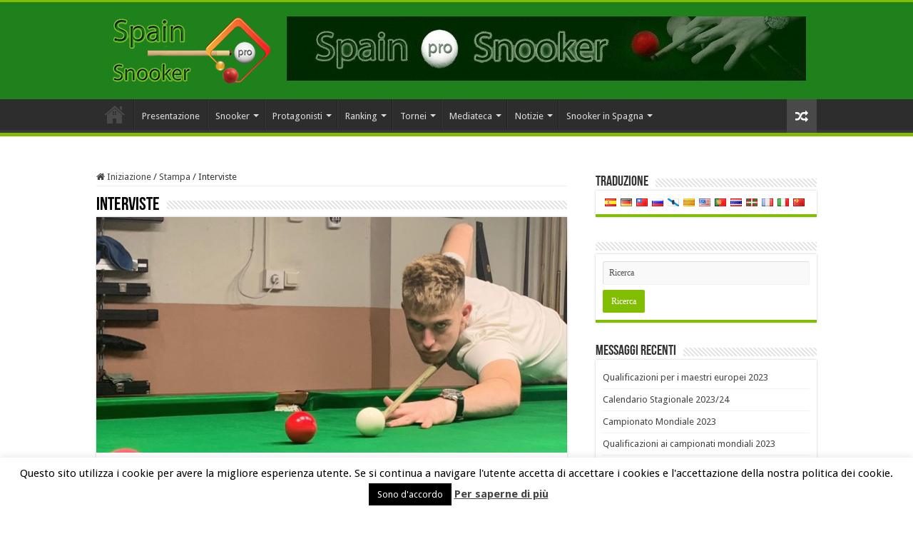

--- FILE ---
content_type: text/html; charset=utf-8
request_url: https://bono-sin-deposito-casino.com/it/category/prensa/entrevistas/
body_size: 13708
content:
<!DOCTYPE html>
<html lang="it" prefix="og: http://ogp.me/ns#" dir="ltr">
<head>
  <meta charset="UTF-8">
  <link rel="profile" href="https://gmpg.org/xfn/11">
  <link rel="pingback" href="/xmlrpc.php">
  <title>Entrevistas Archivos - Spagna Pro Snooker España</title>
  <link rel="canonical" href="/it/category/prensa/entrevistas/">
  <meta property="og:locale" content="it_IT">
  <meta property="og:type" content="article">
  <meta property="og:title" content="Entrevistas Archivos - Spagna Pro Snooker España">
  <meta property="og:url" content="http://spainprosnooker.es/category/prensa/entrevistas/">
  <meta property="og:site_name" content="Spagna Pro Snooker España">
  <meta name="twitter:card" content="summary_large_image">
  <script type="application/ld+json" class="yoast-schema-graph">
  {"@context":"https://schema.org","@graph":[{"@type":"CollectionPage","@id":"http://spainprosnooker.es/category/prensa/entrevistas/","url":"http://spainprosnooker.es/category/prensa/entrevistas/","name":"Entrevistas Archivos - Spain Pro Snooker España","isPartOf":{"@id":"http://spainprosnooker.es/#website"},"primaryImageOfPage":{"@id":"http://spainprosnooker.es/category/prensa/entrevistas/#primaryimage"},"image":{"@id":"http://spainprosnooker.es/category/prensa/entrevistas/#primaryimage"},"thumbnailUrl":"http://spainprosnooker.es/wp-content/uploads/2019/09/Captura-de-pantalla-2019-09-23-a-las-14.26.30.png","breadcrumb":{"@id":"http://spainprosnooker.es/category/prensa/entrevistas/#breadcrumb"},"inLanguage":"it-IT"},{"@type":"ImageObject","inLanguage":"it-IT","@id":"http://spainprosnooker.es/category/prensa/entrevistas/#primaryimage","url":"http://spainprosnooker.es/wp-content/uploads/2019/09/Captura-de-pantalla-2019-09-23-a-las-14.26.30.png","contentUrl":"http://spainprosnooker.es/wp-content/uploads/2019/09/Captura-de-pantalla-2019-09-23-a-las-14.26.30.png","width":1024,"height":532},{"@type":"BreadcrumbList","@id":"http://spainprosnooker.es/category/prensa/entrevistas/#breadcrumb","itemListElement":[{"@type":"ListItem","position":1,"name":"Portada","item":"http://spainprosnooker.es/"},{"@type":"ListItem","position":2,"name":"Prensa","item":"http://spainprosnooker.es/category/prensa/"},{"@type":"ListItem","position":3,"name":"Entrevistas"}]},{"@type":"WebSite","@id":"http://spainprosnooker.es/#website","url":"http://spainprosnooker.es/","name":"Spain Pro Snooker España","description":"Información de Snooker Profesional en España","publisher":{"@id":"http://spainprosnooker.es/#organization"},"potentialAction":[{"@type":"SearchAction","target":{"@type":"EntryPoint","urlTemplate":"http://spainprosnooker.es/?s={search_term_string}"},"query-input":"required name=search_term_string"}],"inLanguage":"it-IT"},{"@type":"Organization","@id":"http://spainprosnooker.es/#organization","name":"Spain Pro Snooker","url":"http://spainprosnooker.es/","logo":{"@type":"ImageObject","inLanguage":"it-IT","@id":"http://spainprosnooker.es/#/schema/logo/image/","url":"http://spainprosnooker.es/wp-content/uploads/2015/06/snooker.png","contentUrl":"http://spainprosnooker.es/wp-content/uploads/2015/06/snooker.png","width":232,"height":96,"caption":"Spain Pro Snooker"},"image":{"@id":"http://spainprosnooker.es/#/schema/logo/image/"}}]}
  </script>
  <link rel='dns-prefetch' href='//fonts.googleapis.com'>
  <link rel="alternate" type="application/rss+xml" title="Spagna Pro Snooker España &raquo; Feed" href="/it/feed/">
  <link rel="alternate" type="application/rss+xml" title="Spagna Pro Snooker España &raquo; Comments Feed" href="/it/comments/feed/">
  <link rel="alternate" type="application/rss+xml" title="Spagna Pro Snooker España &raquo; Interviste Category Feed" href="/it/category/prensa/entrevistas/feed/">
  <script type="text/javascript">
  window._wpemojiSettings = {"baseUrl":"https:\/\/s.w.org\/images\/core\/emoji\/14.0.0\/72x72\/","ext":".png","svgUrl":"https:\/\/s.w.org\/images\/core\/emoji\/14.0.0\/svg\/","svgExt":".svg","source":{"concatemoji":"http:\/\/spainprosnooker.es\/wp-includes\/js\/wp-emoji-release.min.js"}};
  /*! This file is auto-generated */
  !function(i,n){var o,s,e;function c(e){try{var t={supportTests:e,timestamp:(new Date).valueOf()};sessionStorage.setItem(o,JSON.stringify(t))}catch(e){}}function p(e,t,n){e.clearRect(0,0,e.canvas.width,e.canvas.height),e.fillText(t,0,0);var t=new Uint32Array(e.getImageData(0,0,e.canvas.width,e.canvas.height).data),r=(e.clearRect(0,0,e.canvas.width,e.canvas.height),e.fillText(n,0,0),new Uint32Array(e.getImageData(0,0,e.canvas.width,e.canvas.height).data));return t.every(function(e,t){return e===r[t]})}function u(e,t,n){switch(t){case"flag":return n(e,"\ud83c\udff3\ufe0f\u200d\u26a7\ufe0f","\ud83c\udff3\ufe0f\u200b\u26a7\ufe0f")?!1:!n(e,"\ud83c\uddfa\ud83c\uddf3","\ud83c\uddfa\u200b\ud83c\uddf3")&&!n(e,"\ud83c\udff4\udb40\udc67\udb40\udc62\udb40\udc65\udb40\udc6e\udb40\udc67\udb40\udc7f","\ud83c\udff4\u200b\udb40\udc67\u200b\udb40\udc62\u200b\udb40\udc65\u200b\udb40\udc6e\u200b\udb40\udc67\u200b\udb40\udc7f");case"emoji":return!n(e,"\ud83e\udef1\ud83c\udffb\u200d\ud83e\udef2\ud83c\udfff","\ud83e\udef1\ud83c\udffb\u200b\ud83e\udef2\ud83c\udfff")}return!1}function f(e,t,n){var r="undefined"!=typeof WorkerGlobalScope&&self instanceof WorkerGlobalScope?new OffscreenCanvas(300,150):i.createElement("canvas"),a=r.getContext("2d",{willReadFrequently:!0}),o=(a.textBaseline="top",a.font="600 32px Arial",{});return e.forEach(function(e){o[e]=t(a,e,n)}),o}function t(e){var t=i.createElement("script");t.src=e,t.defer=!0,i.head.appendChild(t)}"undefined"!=typeof Promise&&(o="wpEmojiSettingsSupports",s=["flag","emoji"],n.supports={everything:!0,everythingExceptFlag:!0},e=new Promise(function(e){i.addEventListener("DOMContentLoaded",e,{once:!0})}),new Promise(function(t){var n=function(){try{var e=JSON.parse(sessionStorage.getItem(o));if("object"==typeof e&&"number"==typeof e.timestamp&&(new Date).valueOf()<e.timestamp+604800&&"object"==typeof e.supportTests)return e.supportTests}catch(e){}return null}();if(!n){if("undefined"!=typeof Worker&&"undefined"!=typeof OffscreenCanvas&&"undefined"!=typeof URL&&URL.createObjectURL&&"undefined"!=typeof Blob)try{var e="postMessage("+f.toString()+"("+[JSON.stringify(s),u.toString(),p.toString()].join(",")+"));",r=new Blob([e],{type:"text/javascript"}),a=new Worker(URL.createObjectURL(r),{name:"wpTestEmojiSupports"});return void(a.onmessage=function(e){c(n=e.data),a.terminate(),t(n)})}catch(e){}c(n=f(s,u,p))}t(n)}).then(function(e){for(var t in e)n.supports[t]=e[t],n.supports.everything=n.supports.everything&&n.supports[t],"flag"!==t&&(n.supports.everythingExceptFlag=n.supports.everythingExceptFlag&&n.supports[t]);n.supports.everythingExceptFlag=n.supports.everythingExceptFlag&&!n.supports.flag,n.DOMReady=!1,n.readyCallback=function(){n.DOMReady=!0}}).then(function(){return e}).then(function(){var e;n.supports.everything||(n.readyCallback(),(e=n.source||{}).concatemoji?t(e.concatemoji):e.wpemoji&&e.twemoji&&(t(e.twemoji),t(e.wpemoji)))}))}((window,document),window._wpemojiSettings);
  </script>
  <style type="text/css">
  img.wp-smiley,
  img.emoji {
        display: inline !important;
        border: none !important;
        box-shadow: none !important;
        height: 1em !important;
        width: 1em !important;
        margin: 0 0.07em !important;
        vertical-align: -0.1em !important;
        background: none !important;
        padding: 0 !important;
  }
  </style>
  <link rel='stylesheet' id='tie-insta-style-css' href='/wp-content/plugins/instagramy/assets/style.css' type='text/css' media='all'>
  <link rel='stylesheet' id='wp-block-library-css' href='/wp-includes/css/dist/block-library/style.min.css' type='text/css' media='all'>
  <style id='classic-theme-styles-inline-css' type='text/css'>
  /*! This file is auto-generated */
  .wp-block-button__link{color:#fff;background-color:#32373c;border-radius:9999px;box-shadow:none;text-decoration:none;padding:calc(.667em + 2px) calc(1.333em + 2px);font-size:1.125em}.wp-block-file__button{background:#32373c;color:#fff;text-decoration:none}
  </style>
  <style id='global-styles-inline-css' type='text/css'>
  body{--wp--preset--color--black: #000000;--wp--preset--color--cyan-bluish-gray: #abb8c3;--wp--preset--color--white: #ffffff;--wp--preset--color--pale-pink: #f78da7;--wp--preset--color--vivid-red: #cf2e2e;--wp--preset--color--luminous-vivid-orange: #ff6900;--wp--preset--color--luminous-vivid-amber: #fcb900;--wp--preset--color--light-green-cyan: #7bdcb5;--wp--preset--color--vivid-green-cyan: #00d084;--wp--preset--color--pale-cyan-blue: #8ed1fc;--wp--preset--color--vivid-cyan-blue: #0693e3;--wp--preset--color--vivid-purple: #9b51e0;--wp--preset--gradient--vivid-cyan-blue-to-vivid-purple: linear-gradient(135deg,rgba(6,147,227,1) 0%,rgb(155,81,224) 100%);--wp--preset--gradient--light-green-cyan-to-vivid-green-cyan: linear-gradient(135deg,rgb(122,220,180) 0%,rgb(0,208,130) 100%);--wp--preset--gradient--luminous-vivid-amber-to-luminous-vivid-orange: linear-gradient(135deg,rgba(252,185,0,1) 0%,rgba(255,105,0,1) 100%);--wp--preset--gradient--luminous-vivid-orange-to-vivid-red: linear-gradient(135deg,rgba(255,105,0,1) 0%,rgb(207,46,46) 100%);--wp--preset--gradient--very-light-gray-to-cyan-bluish-gray: linear-gradient(135deg,rgb(238,238,238) 0%,rgb(169,184,195) 100%);--wp--preset--gradient--cool-to-warm-spectrum: linear-gradient(135deg,rgb(74,234,220) 0%,rgb(151,120,209) 20%,rgb(207,42,186) 40%,rgb(238,44,130) 60%,rgb(251,105,98) 80%,rgb(254,248,76) 100%);--wp--preset--gradient--blush-light-purple: linear-gradient(135deg,rgb(255,206,236) 0%,rgb(152,150,240) 100%);--wp--preset--gradient--blush-bordeaux: linear-gradient(135deg,rgb(254,205,165) 0%,rgb(254,45,45) 50%,rgb(107,0,62) 100%);--wp--preset--gradient--luminous-dusk: linear-gradient(135deg,rgb(255,203,112) 0%,rgb(199,81,192) 50%,rgb(65,88,208) 100%);--wp--preset--gradient--pale-ocean: linear-gradient(135deg,rgb(255,245,203) 0%,rgb(182,227,212) 50%,rgb(51,167,181) 100%);--wp--preset--gradient--electric-grass: linear-gradient(135deg,rgb(202,248,128) 0%,rgb(113,206,126) 100%);--wp--preset--gradient--midnight: linear-gradient(135deg,rgb(2,3,129) 0%,rgb(40,116,252) 100%);--wp--preset--font-size--small: 13px;--wp--preset--font-size--medium: 20px;--wp--preset--font-size--large: 36px;--wp--preset--font-size--x-large: 42px;--wp--preset--spacing--20: 0.44rem;--wp--preset--spacing--30: 0.67rem;--wp--preset--spacing--40: 1rem;--wp--preset--spacing--50: 1.5rem;--wp--preset--spacing--60: 2.25rem;--wp--preset--spacing--70: 3.38rem;--wp--preset--spacing--80: 5.06rem;--wp--preset--shadow--natural: 6px 6px 9px rgba(0, 0, 0, 0.2);--wp--preset--shadow--deep: 12px 12px 50px rgba(0, 0, 0, 0.4);--wp--preset--shadow--sharp: 6px 6px 0px rgba(0, 0, 0, 0.2);--wp--preset--shadow--outlined: 6px 6px 0px -3px rgba(255, 255, 255, 1), 6px 6px rgba(0, 0, 0, 1);--wp--preset--shadow--crisp: 6px 6px 0px rgba(0, 0, 0, 1);}:where(.is-layout-flex){gap: 0.5em;}:where(.is-layout-grid){gap: 0.5em;}body .is-layout-flow > .alignleft{float: left;margin-inline-start: 0;margin-inline-end: 2em;}body .is-layout-flow > .alignright{float: right;margin-inline-start: 2em;margin-inline-end: 0;}body .is-layout-flow > .aligncenter{margin-left: auto !important;margin-right: auto !important;}body .is-layout-constrained > .alignleft{float: left;margin-inline-start: 0;margin-inline-end: 2em;}body .is-layout-constrained > .alignright{float: right;margin-inline-start: 2em;margin-inline-end: 0;}body .is-layout-constrained > .aligncenter{margin-left: auto !important;margin-right: auto !important;}body .is-layout-constrained > :where(:not(.alignleft):not(.alignright):not(.alignfull)){max-width: var(--wp--style--global--content-size);margin-left: auto !important;margin-right: auto !important;}body .is-layout-constrained > .alignwide{max-width: var(--wp--style--global--wide-size);}body .is-layout-flex{display: flex;}body .is-layout-flex{flex-wrap: wrap;align-items: center;}body .is-layout-flex > *{margin: 0;}body .is-layout-grid{display: grid;}body .is-layout-grid > *{margin: 0;}:where(.wp-block-columns.is-layout-flex){gap: 2em;}:where(.wp-block-columns.is-layout-grid){gap: 2em;}:where(.wp-block-post-template.is-layout-flex){gap: 1.25em;}:where(.wp-block-post-template.is-layout-grid){gap: 1.25em;}.has-black-color{color: var(--wp--preset--color--black) !important;}.has-cyan-bluish-gray-color{color: var(--wp--preset--color--cyan-bluish-gray) !important;}.has-white-color{color: var(--wp--preset--color--white) !important;}.has-pale-pink-color{color: var(--wp--preset--color--pale-pink) !important;}.has-vivid-red-color{color: var(--wp--preset--color--vivid-red) !important;}.has-luminous-vivid-orange-color{color: var(--wp--preset--color--luminous-vivid-orange) !important;}.has-luminous-vivid-amber-color{color: var(--wp--preset--color--luminous-vivid-amber) !important;}.has-light-green-cyan-color{color: var(--wp--preset--color--light-green-cyan) !important;}.has-vivid-green-cyan-color{color: var(--wp--preset--color--vivid-green-cyan) !important;}.has-pale-cyan-blue-color{color: var(--wp--preset--color--pale-cyan-blue) !important;}.has-vivid-cyan-blue-color{color: var(--wp--preset--color--vivid-cyan-blue) !important;}.has-vivid-purple-color{color: var(--wp--preset--color--vivid-purple) !important;}.has-black-background-color{background-color: var(--wp--preset--color--black) !important;}.has-cyan-bluish-gray-background-color{background-color: var(--wp--preset--color--cyan-bluish-gray) !important;}.has-white-background-color{background-color: var(--wp--preset--color--white) !important;}.has-pale-pink-background-color{background-color: var(--wp--preset--color--pale-pink) !important;}.has-vivid-red-background-color{background-color: var(--wp--preset--color--vivid-red) !important;}.has-luminous-vivid-orange-background-color{background-color: var(--wp--preset--color--luminous-vivid-orange) !important;}.has-luminous-vivid-amber-background-color{background-color: var(--wp--preset--color--luminous-vivid-amber) !important;}.has-light-green-cyan-background-color{background-color: var(--wp--preset--color--light-green-cyan) !important;}.has-vivid-green-cyan-background-color{background-color: var(--wp--preset--color--vivid-green-cyan) !important;}.has-pale-cyan-blue-background-color{background-color: var(--wp--preset--color--pale-cyan-blue) !important;}.has-vivid-cyan-blue-background-color{background-color: var(--wp--preset--color--vivid-cyan-blue) !important;}.has-vivid-purple-background-color{background-color: var(--wp--preset--color--vivid-purple) !important;}.has-black-border-color{border-color: var(--wp--preset--color--black) !important;}.has-cyan-bluish-gray-border-color{border-color: var(--wp--preset--color--cyan-bluish-gray) !important;}.has-white-border-color{border-color: var(--wp--preset--color--white) !important;}.has-pale-pink-border-color{border-color: var(--wp--preset--color--pale-pink) !important;}.has-vivid-red-border-color{border-color: var(--wp--preset--color--vivid-red) !important;}.has-luminous-vivid-orange-border-color{border-color: var(--wp--preset--color--luminous-vivid-orange) !important;}.has-luminous-vivid-amber-border-color{border-color: var(--wp--preset--color--luminous-vivid-amber) !important;}.has-light-green-cyan-border-color{border-color: var(--wp--preset--color--light-green-cyan) !important;}.has-vivid-green-cyan-border-color{border-color: var(--wp--preset--color--vivid-green-cyan) !important;}.has-pale-cyan-blue-border-color{border-color: var(--wp--preset--color--pale-cyan-blue) !important;}.has-vivid-cyan-blue-border-color{border-color: var(--wp--preset--color--vivid-cyan-blue) !important;}.has-vivid-purple-border-color{border-color: var(--wp--preset--color--vivid-purple) !important;}.has-vivid-cyan-blue-to-vivid-purple-gradient-background{background: var(--wp--preset--gradient--vivid-cyan-blue-to-vivid-purple) !important;}.has-light-green-cyan-to-vivid-green-cyan-gradient-background{background: var(--wp--preset--gradient--light-green-cyan-to-vivid-green-cyan) !important;}.has-luminous-vivid-amber-to-luminous-vivid-orange-gradient-background{background: var(--wp--preset--gradient--luminous-vivid-amber-to-luminous-vivid-orange) !important;}.has-luminous-vivid-orange-to-vivid-red-gradient-background{background: var(--wp--preset--gradient--luminous-vivid-orange-to-vivid-red) !important;}.has-very-light-gray-to-cyan-bluish-gray-gradient-background{background: var(--wp--preset--gradient--very-light-gray-to-cyan-bluish-gray) !important;}.has-cool-to-warm-spectrum-gradient-background{background: var(--wp--preset--gradient--cool-to-warm-spectrum) !important;}.has-blush-light-purple-gradient-background{background: var(--wp--preset--gradient--blush-light-purple) !important;}.has-blush-bordeaux-gradient-background{background: var(--wp--preset--gradient--blush-bordeaux) !important;}.has-luminous-dusk-gradient-background{background: var(--wp--preset--gradient--luminous-dusk) !important;}.has-pale-ocean-gradient-background{background: var(--wp--preset--gradient--pale-ocean) !important;}.has-electric-grass-gradient-background{background: var(--wp--preset--gradient--electric-grass) !important;}.has-midnight-gradient-background{background: var(--wp--preset--gradient--midnight) !important;}.has-small-font-size{font-size: var(--wp--preset--font-size--small) !important;}.has-medium-font-size{font-size: var(--wp--preset--font-size--medium) !important;}.has-large-font-size{font-size: var(--wp--preset--font-size--large) !important;}.has-x-large-font-size{font-size: var(--wp--preset--font-size--x-large) !important;}
  .wp-block-navigation a:where(:not(.wp-element-button)){color: inherit;}
  :where(.wp-block-post-template.is-layout-flex){gap: 1.25em;}:where(.wp-block-post-template.is-layout-grid){gap: 1.25em;}
  :where(.wp-block-columns.is-layout-flex){gap: 2em;}:where(.wp-block-columns.is-layout-grid){gap: 2em;}
  .wp-block-pullquote{font-size: 1.5em;line-height: 1.6;}
  </style>
  <link rel='stylesheet' id='contact-form-7-css' href='/wp-content/plugins/contact-form-7/includes/css/styles.css' type='text/css' media='all'>
  <link rel='stylesheet' id='cookie-law-info-css' href='/wp-content/plugins/cookie-law-info/legacy/public/css/cookie-law-info-public.css' type='text/css' media='all'>
  <link rel='stylesheet' id='cookie-law-info-gdpr-css' href='/wp-content/plugins/cookie-law-info/legacy/public/css/cookie-law-info-gdpr.css' type='text/css' media='all'>
  <link rel='stylesheet' id='tie-style-css' href='/wp-content/themes/sahifa/style.css' type='text/css' media='all'>
  <link rel='stylesheet' id='tie-ilightbox-skin-css' href='/wp-content/themes/sahifa/css/ilightbox/dark-skin/skin.css' type='text/css' media='all'>
  <link rel='stylesheet' id='Droid+Sans-css' href="https://fonts.googleapis.com/css?family=Droid+Sans%3Aregular%2C700" type='text/css' media='all'>
  <link rel='stylesheet' id='flags_tpw_flags_css-css' href='/wp-content/plugins/transposh-translation-filter-for-wordpress/widgets/flags/tpw_flags_css.css' type='text/css' media='all'>
  <link rel='stylesheet' id='wp_edit_column-styles-css' href='/wp-content/plugins/wp-edit/css/column-style.css' type='text/css' media='all'>
  <script type='text/javascript' src='/wp-includes/js/jquery/jquery.min.js' id='jquery-core-js'></script>
  <script type='text/javascript' src='/wp-includes/js/jquery/jquery-migrate.min.js' id='jquery-migrate-js'></script>
  <script type='text/javascript' src='/wp-content/plugins/google-analytics-for-wordpress/assets/js/frontend-gtag.min.js' id='monsterinsights-frontend-script-js' async data-wp-strategy='async'></script>
  <script data-cfasync="false" data-wpfc-render="false" type="text/javascript" id='monsterinsights-frontend-script-js-extra'>
  /* <![CDATA[ */
  var monsterinsights_frontend = {"js_events_tracking":"true","download_extensions":"doc,pdf,ppt,zip,xls,docx,pptx,xlsx","inbound_paths":"[]","home_url":"http:\/\/spainprosnooker.es","hash_tracking":"false","v4_id":"G-5ZN7W80406"};/* ]]> */
  </script>
  <script type='text/javascript' id='cookie-law-info-js-extra'>
  /* <![CDATA[ */
  var Cli_Data = {"nn_cookie_ids":[],"cookielist":[],"non_necessary_cookies":[],"ccpaEnabled":"","ccpaRegionBased":"","ccpaBarEnabled":"","strictlyEnabled":["necessary","obligatoire"],"ccpaType":"gdpr","js_blocking":"","custom_integration":"","triggerDomRefresh":"","secure_cookies":""};
  var cli_cookiebar_settings = {"animate_speed_hide":"500","animate_speed_show":"500","background":"#fff","border":"#444","border_on":"","button_1_button_colour":"#000","button_1_button_hover":"#000000","button_1_link_colour":"#fff","button_1_as_button":"1","button_1_new_win":"","button_2_button_colour":"#333","button_2_button_hover":"#292929","button_2_link_colour":"#444","button_2_as_button":"","button_2_hidebar":"","button_3_button_colour":"#000","button_3_button_hover":"#000000","button_3_link_colour":"#fff","button_3_as_button":"1","button_3_new_win":"","button_4_button_colour":"#000","button_4_button_hover":"#000000","button_4_link_colour":"#62a329","button_4_as_button":"","button_7_button_colour":"#61a229","button_7_button_hover":"#4e8221","button_7_link_colour":"#fff","button_7_as_button":"1","button_7_new_win":"","font_family":"inherit","header_fix":"","notify_animate_hide":"1","notify_animate_show":"","notify_div_id":"#cookie-law-info-bar","notify_position_horizontal":"right","notify_position_vertical":"bottom","scroll_close":"","scroll_close_reload":"","accept_close_reload":"","reject_close_reload":"","showagain_tab":"1","showagain_background":"#fff","showagain_border":"#000","showagain_div_id":"#cookie-law-info-again","showagain_x_position":"100px","text":"#000","show_once_yn":"","show_once":"10000","logging_on":"","as_popup":"","popup_overlay":"1","bar_heading_text":"","cookie_bar_as":"banner","popup_showagain_position":"bottom-right","widget_position":"left"};
  var log_object = {"ajax_url":"http:\/\/spainprosnooker.es\/wp-admin\/admin-ajax.php"};
  /* ]]> */
  </script>
  <script type='text/javascript' src='/wp-content/plugins/cookie-law-info/legacy/public/js/cookie-law-info-public.js' id='cookie-law-info-js'></script>
  <script type='text/javascript' id='ai-js-js-extra'>
  /* <![CDATA[ */
  var MyAjax = {"ajaxurl":"http:\/\/spainprosnooker.es\/wp-admin\/admin-ajax.php","security":"08d1911a65"};
  /* ]]> */
  </script>
  <script type='text/javascript' src='/wp-content/plugins/advanced-iframe/js/ai.min.js' id='ai-js-js'></script>
  <link rel="https://api.w.org/" href="/wp-json/">
  <link rel="alternate" type="application/json" href="/it/wp-json/wp/v2/categories/1">
  <link rel="EditURI" type="application/rsd+xml" title="RSD" href="/xmlrpc.php?rsd">
  <link rel="alternate" hreflang="es" href="/category/prensa/entrevistas/">
  <link rel="alternate" hreflang="de" href="/de/category/prensa/entrevistas/">
  <link rel="alternate" hreflang="zh-tw" href="/zh-tw/category/prensa/entrevistas/">
  <link rel="alternate" hreflang="ru" href="/ru/category/prensa/entrevistas/">
  <link rel="alternate" hreflang="gl" href="/gl/category/prensa/entrevistas/">
  <link rel="alternate" hreflang="ca" href="/ca/category/prensa/entrevistas/">
  <link rel="alternate" hreflang="en" href="/en/category/prensa/entrevistas/">
  <link rel="alternate" hreflang="pt" href="/pt/category/prensa/entrevistas/">
  <link rel="alternate" hreflang="th" href="/th/category/prensa/entrevistas/">
  <link rel="alternate" hreflang="eu" href="/eu/category/prensa/entrevistas/">
  <link rel="alternate" hreflang="fr" href="/fr/category/prensa/entrevistas/">
  <link rel="alternate" hreflang="zh" href="/zh/category/prensa/entrevistas/">
  <link rel="shortcut icon" href="/wp-content/uploads/2015/06/favicon.jpg" title="Favicon">
  <meta name="viewport" content="width=device-width, initial-scale=1.0">
  <style type="text/css" media="screen">

  body{
        font-family: 'Droid Sans';
  }

  #main-nav,
  .cat-box-content,
  #sidebar .widget-container,
  .post-listing,
  #commentform {
        border-bottom-color: #81bd00;
  }

  .search-block .search-button,
  #topcontrol,
  #main-nav ul li.current-menu-item a,
  #main-nav ul li.current-menu-item a:hover,
  #main-nav ul li.current_page_parent a,
  #main-nav ul li.current_page_parent a:hover,
  #main-nav ul li.current-menu-parent a,
  #main-nav ul li.current-menu-parent a:hover,
  #main-nav ul li.current-page-ancestor a,
  #main-nav ul li.current-page-ancestor a:hover,
  .pagination span.current,
  .share-post span.share-text,
  .flex-control-paging li a.flex-active,
  .ei-slider-thumbs li.ei-slider-element,
  .review-percentage .review-item span span,
  .review-final-score,
  .button,
  a.button,
  a.more-link,
  #main-content input[type="submit"],
  .form-submit #submit,
  #login-form .login-button,
  .widget-feedburner .feedburner-subscribe,
  input[type="submit"],
  #buddypress button,
  #buddypress a.button,
  #buddypress input[type=submit],
  #buddypress input[type=reset],
  #buddypress ul.button-nav li a,
  #buddypress div.generic-button a,
  #buddypress .comment-reply-link,
  #buddypress div.item-list-tabs ul li a span,
  #buddypress div.item-list-tabs ul li.selected a,
  #buddypress div.item-list-tabs ul li.current a,
  #buddypress #members-directory-form div.item-list-tabs ul li.selected span,
  #members-list-options a.selected,
  #groups-list-options a.selected,
  body.dark-skin #buddypress div.item-list-tabs ul li a span,
  body.dark-skin #buddypress div.item-list-tabs ul li.selected a,
  body.dark-skin #buddypress div.item-list-tabs ul li.current a,
  body.dark-skin #members-list-options a.selected,
  body.dark-skin #groups-list-options a.selected,
  .search-block-large .search-button,
  #featured-posts .flex-next:hover,
  #featured-posts .flex-prev:hover,
  a.tie-cart span.shooping-count,
  .woocommerce span.onsale,
  .woocommerce-page span.onsale ,
  .woocommerce .widget_price_filter .ui-slider .ui-slider-handle,
  .woocommerce-page .widget_price_filter .ui-slider .ui-slider-handle,
  #check-also-close,
  a.post-slideshow-next,
  a.post-slideshow-prev,
  .widget_price_filter .ui-slider .ui-slider-handle,
  .quantity .minus:hover,
  .quantity .plus:hover,
  .mejs-container .mejs-controls .mejs-time-rail .mejs-time-current,
  #reading-position-indicator  {
        background-color:#81bd00;
  }

  ::-webkit-scrollbar-thumb{
        background-color:#81bd00 !important;
  }

  #theme-footer,
  #theme-header,
  .top-nav ul li.current-menu-item:before,
  #main-nav .menu-sub-content ,
  #main-nav ul ul,
  #check-also-box {
        border-top-color: #81bd00;
  }

  .search-block:after {
        border-right-color:#81bd00;
  }

  body.rtl .search-block:after {
        border-left-color:#81bd00;
  }

  #main-nav ul > li.menu-item-has-children:hover > a:after,
  #main-nav ul > li.mega-menu:hover > a:after {
        border-color:transparent transparent #81bd00;
  }

  .widget.timeline-posts li a:hover,
  .widget.timeline-posts li a:hover span.tie-date {
        color: #81bd00;
  }

  .widget.timeline-posts li a:hover span.tie-date:before {
        background: #81bd00;
        border-color: #81bd00;
  }

  #order_review,
  #order_review_heading {
        border-color: #81bd00;
  }


  .background-cover{
        background-color: !important;
        background-image : url('') !important;
        filter: progid:DXImageTransform.Microsoft.AlphaImageLoader(src='',sizingMethod='scale') !important;
        -ms-filter: "progid:DXImageTransform.Microsoft.AlphaImageLoader(src='',sizingMethod='scale')" !important;
  }
        
  #theme-header {
                background-image: url('/wp-content/uploads/2015/06/cabecera.jpg') !important; 
                        }


  </style>
  <script type="text/javascript">
                        /* <![CDATA[ */
                                var sf_position = '0';
                                var sf_templates = "<a href=\"{search_url_escaped}\">Mostrar todos los resultados<\/a>";
                                var sf_input = '.search-live';
                                jQuery(document).ready(function(){
                                        jQuery(sf_input).ajaxyLiveSearch({"expand":false,"searchUrl":"http:\/\/spainprosnooker.es\/?s=%s","text":"Search","delay":500,"iwidth":180,"width":315,"ajaxUrl":"http:\/\/spainprosnooker.es\/wp-admin\/admin-ajax.php","rtl":0});
                                        jQuery(".live-search_ajaxy-selective-input").keyup(function() {
                                                var width = jQuery(this).val().length * 8;
                                                if(width < 50) {
                                                        width = 50;
                                                }
                                                jQuery(this).width(width);
                                        });
                                        jQuery(".live-search_ajaxy-selective-search").click(function() {
                                                jQuery(this).find(".live-search_ajaxy-selective-input").focus();
                                        });
                                        jQuery(".live-search_ajaxy-selective-close").click(function() {
                                                jQuery(this).parent().remove();
                                        });
                                });
                        /* ]]> */
  </script>
  <link rel="icon" href="/wp-content/uploads/2015/06/cropped-cropped-snookerprospainlogo-32x32.png" sizes="32x32">
  <link rel="icon" href="/wp-content/uploads/2015/06/cropped-cropped-snookerprospainlogo-192x192.png" sizes="192x192">
  <link rel="apple-touch-icon" href="/wp-content/uploads/2015/06/cropped-cropped-snookerprospainlogo-180x180.png">
  <meta name="msapplication-TileImage" content="http://spainprosnooker.es/wp-content/uploads/2015/06/cropped-cropped-snookerprospainlogo-270x270.png">
  <meta name="translation-stats" content='{"total_phrases":163,"translated_phrases":147,"human_translated_phrases":null,"hidden_phrases":17,"hidden_translated_phrases":17,"hidden_translateable_phrases":null,"meta_phrases":20,"meta_translated_phrases":8,"time":null}'>
</head>
<body id="top" class="archive category category-entrevistas category-1 wp-custom-logo lazy-enabled">
  <div class="wrapper-outer">
    <div class="background-cover"></div>
    <aside id="slide-out">
      <div class="search-mobile">
        <form method="get" id="searchform-mobile" action="http://spainprosnooker.es/" name="searchform-mobile">
          <button class="search-button" type="submit" value="Buscar"><i class="fa fa-search"></i></button> <input type="text" id="s-mobile" name="s" title="cerca" value="Buscar" onfocus="if (this.value == 'Buscar') {this.value = '';}" onblur="if (this.value == '') {this.value = 'Buscar';}">
        </form>
      </div>
      <div class="social-icons">
        <a class="ttip-none" title="Rss" href="/it/feed/" target="_blank"><i class="fa fa-rss"></i></a><i class="fa fa-facebook"></i><i class="fa fa-twitter"></i><i class="fa fa-youtube"></i>
      </div>
      <div id="mobile-menu"></div>
    </aside>
    <div id="wrapper" class="wide-layout">
      <div class="inner-wrapper">
        <header id="theme-header" class="theme-header">
          <div class="header-content">
            <a id="slide-out-open" class="slide-out-open" href="#"><span></span></a>
            <div class="logo">
              <h2><a title="Spagna Pro Snooker España" href="/it/"><img src="/wp-content/uploads/2015/06/snooker.png" alt="Spagna Pro Snooker España"><strong>Spagna Pro Snooker Spagna Informazioni sullo snooker professionale in Spagna</strong></a></h2>
            </div>
            <div class="e3lan e3lan-top">
              <a href="/it/" title=""><img src="/wp-content/uploads/2015/06/spain-pro-6.jpg" alt=""></a>
            </div>
            <div class="clear"></div>
          </div>
          <nav id="main-nav" class="fixed-enabled">
            <div class="container">
              <div class="main-menu">
                <ul id="menu-menu-principal" class="menu">
                  <li id="menu-item-773" class="menu-item menu-item-type-custom menu-item-object-custom menu-item-home menu-item-773">
                    <a href="/it/">Iniziazione</a>
                  </li>
                  <li id="menu-item-778" class="menu-item menu-item-type-post_type menu-item-object-page menu-item-778">
                    <a href="/it/presentacion/">Presentazione</a>
                  </li>
                  <li id="menu-item-999" class="menu-item menu-item-type-custom menu-item-object-custom menu-item-has-children menu-item-999">
                    <a href="#">Snooker</a>
                    <ul class="sub-menu menu-sub-content">
                      <li id="menu-item-989" class="menu-item menu-item-type-post_type menu-item-object-page menu-item-989">
                        <a href="/it/origenes/">Cominciando</a>
                      </li>
                      <li id="menu-item-993" class="menu-item menu-item-type-post_type menu-item-object-page menu-item-993">
                        <a href="/it/elementos-y-objetivo-del-snooker/">Elementi oggettivi</a>
                      </li>
                      <li id="menu-item-769" class="menu-item menu-item-type-post_type menu-item-object-page menu-item-769">
                        <a href="/it/mecanica-del-juego-del-snooker/">Gameplay</a>
                      </li>
                      <li id="menu-item-998" class="menu-item menu-item-type-post_type menu-item-object-page menu-item-998">
                        <a href="/it/otras-consideraciones-del-snooker/">Altre considerazioni</a>
                      </li>
                      <li id="menu-item-770" class="menu-item menu-item-type-post_type menu-item-object-page menu-item-770">
                        <a href="/it/reglamento-oficial/">Regole Ufficiali</a>
                      </li>
                      <li id="menu-item-771" class="menu-item menu-item-type-post_type menu-item-object-page menu-item-771">
                        <a href="/it/vocabulario-del-juego/">Vocabolario Gioco</a>
                      </li>
                    </ul>
                  </li>
                  <li id="menu-item-1067" class="menu-item menu-item-type-taxonomy menu-item-object-category menu-item-has-children menu-item-1067">
                    <a href="/it/category/protagonistas/">Protagonisti</a>
                    <ul class="sub-menu menu-sub-content">
                      <li id="menu-item-1065" class="menu-item menu-item-type-taxonomy menu-item-object-category menu-item-1065">
                        <a href="/it/category/protagonistas/jugadores-en-activo/">Giocatori attivi</a>
                      </li>
                      <li id="menu-item-1064" class="menu-item menu-item-type-taxonomy menu-item-object-category menu-item-1064">
                        <a href="/it/category/protagonistas/arbitros/">Arbitri</a>
                      </li>
                      <li id="menu-item-1066" class="menu-item menu-item-type-taxonomy menu-item-object-category menu-item-1066">
                        <a href="/it/category/protagonistas/mitos-y-leyendas/">Miti e Leggende</a>
                      </li>
                    </ul>
                  </li>
                  <li id="menu-item-1055" class="menu-item menu-item-type-taxonomy menu-item-object-category menu-item-has-children menu-item-1055">
                    <a href="/it/category/ranking-jugadores/">Ranking</a>
                    <ul class="sub-menu menu-sub-content">
                      <li id="menu-item-1031" class="menu-item menu-item-type-taxonomy menu-item-object-category menu-item-1031">
                        <a href="/it/category/ranking-jugadores/ranking-snooker/">Ranking</a>
                      </li>
                      <li id="menu-item-1029" class="menu-item menu-item-type-taxonomy menu-item-object-category menu-item-1029">
                        <a href="/it/category/ranking-jugadores/147s/">147'S</a>
                      </li>
                      <li id="menu-item-1030" class="menu-item menu-item-type-taxonomy menu-item-object-category menu-item-1030">
                        <a href="/it/category/ranking-jugadores/centenas/">Centinaia</a>
                      </li>
                    </ul>
                  </li>
                  <li id="menu-item-1054" class="menu-item menu-item-type-taxonomy menu-item-object-category menu-item-has-children menu-item-1054">
                    <a href="/it/category/torneos/">Tornei</a>
                    <ul class="sub-menu menu-sub-content">
                      <li id="menu-item-2498" class="menu-item menu-item-type-custom menu-item-object-custom menu-item-2498">Punteggi</li>
                      <li id="menu-item-918" class="menu-item menu-item-type-taxonomy menu-item-object-category menu-item-918">
                        <a href="/it/category/calendario/">Calendario</a>
                      </li>
                      <li id="menu-item-917" class="menu-item menu-item-type-taxonomy menu-item-object-category menu-item-917">
                        <a href="/it/category/torneos/ranking/">Ranking</a>
                      </li>
                      <li id="menu-item-915" class="menu-item menu-item-type-taxonomy menu-item-object-category menu-item-915">
                        <a href="/it/category/torneos/minor-ranking/">Classifica Minor</a>
                      </li>
                      <li id="menu-item-916" class="menu-item menu-item-type-taxonomy menu-item-object-category menu-item-916">
                        <a href="/it/category/torneos/no-ranking/">No Classifica</a>
                      </li>
                    </ul>
                  </li>
                  <li id="menu-item-902" class="menu-item menu-item-type-taxonomy menu-item-object-category menu-item-has-children menu-item-902">
                    <a href="/it/category/mediateca/">Mediateca</a>
                    <ul class="sub-menu menu-sub-content">
                      <li id="menu-item-903" class="menu-item menu-item-type-taxonomy menu-item-object-category menu-item-903">
                        <a href="/it/category/mediateca/mejores-momentos/">Migliori Momenti Snooker</a>
                      </li>
                      <li id="menu-item-905" class="menu-item menu-item-type-taxonomy menu-item-object-category menu-item-905">
                        <a href="/it/category/mediateca/videos/">Video</a>
                      </li>
                    </ul>
                  </li>
                  <li id="menu-item-818" class="menu-item menu-item-type-taxonomy menu-item-object-category current-menu-ancestor menu-item-has-children menu-item-818">
                    <a href="/it/category/noticias/">Notizie</a>
                    <ul class="sub-menu menu-sub-content">
                      <li id="menu-item-906" class="menu-item menu-item-type-taxonomy menu-item-object-category current-category-ancestor current-menu-ancestor current-menu-parent current-category-parent menu-item-has-children menu-item-906">
                        <a href="/it/category/prensa/">Stampa</a>
                        <ul class="sub-menu menu-sub-content">
                          <li id="menu-item-907" class="menu-item menu-item-type-taxonomy menu-item-object-category current-menu-item menu-item-907">
                            <a href="/it/category/prensa/entrevistas/">Interviste</a>
                          </li>
                          <li id="menu-item-908" class="menu-item menu-item-type-taxonomy menu-item-object-category menu-item-908">
                            <a href="/it/category/prensa/cronicas/">Chronicles</a>
                          </li>
                          <li id="menu-item-909" class="menu-item menu-item-type-taxonomy menu-item-object-category menu-item-909">
                            <a href="/it/category/prensa/colaboraciones/">Collaborazioni</a>
                          </li>
                        </ul>
                      </li>
                    </ul>
                  </li>
                  <li id="menu-item-1017" class="menu-item menu-item-type-custom menu-item-object-custom menu-item-has-children menu-item-1017">
                    <a href="#">Snooker in Spagna</a>
                    <ul class="sub-menu menu-sub-content">
                      <li id="menu-item-1042" class="menu-item menu-item-type-taxonomy menu-item-object-category menu-item-1042">
                        <a href="/it/category/snooker-en-espana/lase-espana-y-portugal/">LASE Spagna e Portogallo</a>
                      </li>
                      <li id="menu-item-911" class="menu-item menu-item-type-taxonomy menu-item-object-category menu-item-911">
                        <a href="/it/category/snooker-en-espana/jugadores/">Giocatori</a>
                      </li>
                    </ul>
                  </li>
                </ul>
              </div><a href="/it/?tierand=1" class="random-article ttip" title="Articolo casuale"><i class="fa fa-random"></i></a>
            </div>
          </nav>
        </header>
        <div id="main-content" class="container">
          <div class="content">
            <nav id="crumbs">
              <a href="/it/"><span class="fa fa-home" aria-hidden="true"></span> Iniziazione</a><span class="delimiter">/</span><a href="/it/category/prensa/">Stampa</a><span class="delimiter">/</span><span class="current">Interviste</span>
            </nav>
            <div class="page-head">
              <h1 class="page-title">Interviste</h1>
              <div class="stripe-line"></div>
            </div>
            <div class="post-listing archive-box">
              <article class="item-list">
                <div class="post-thumbnail single-post-thumb archive-wide-thumb">
                  <a href="/it/entrevista-a-jose-maria-cortes/"><img width="660" height="330" src="/wp-content/uploads/2019/09/Captura-de-pantalla-2019-09-23-a-las-14.26.30-660x330.png" class="attachment-slider size-slider wp-post-image" alt="" decoding="async" fetchpriority="high"> <span class="fa overlay-icon"></span></a>
                </div>
                <div class="clear"></div>
                <h2 class="post-box-title"><a href="/it/entrevista-a-jose-maria-cortes/">Intervista a José María Cortés</a></h2>
                <p class="post-meta"><span class="tie-date"><i class="fa fa-clock-o"></i>23 settembre, 2019</span></p>
                <div class="entry">
                  <p>&quot;Lo snooker non è solo giocato al tavolo&quot; Intervista a José María Cortés. Intervista condotta da Daniel Coronado @ DaniCoronado98 Oggi abbiamo l'opportunità di parlare con José María Cortés, noto come Chema, essendo una delle grandi promesse dello snooker spagnolo con 18 Anni. Chiamata, addestrato da portoghese &hellip;</p><a class="more-link" href="/it/entrevista-a-jose-maria-cortes/">Per saperne di più &raquo;</a>
                </div>
                <div class="mini-share-post">
                  <span class="share-text">Quota</span>
                  <ul class="flat-social">
                    <li><i class="fa fa-facebook"></i> <span>Facebook</span></li>
                    <li><i class="fa fa-twitter"></i> <span>Cinguettio</span></li>
                  </ul>
                  <div class="clear"></div>
                </div>
                <div class="clear"></div>
              </article>
              <article class="item-list">
                <div class="post-thumbnail single-post-thumb archive-wide-thumb">
                  <a href="/it/world-championship-2018/"><img width="660" height="330" src="/wp-content/uploads/2018/04/Campeonato-del-mundo-SNOOKER-660x330.jpg" class="attachment-slider size-slider wp-post-image" alt="" decoding="async" loading="lazy"> <span class="fa overlay-icon"></span></a>
                </div>
                <div class="clear"></div>
                <h2 class="post-box-title"><a href="/it/world-championship-2018/">Campionato Mondiale 2018</a></h2>
                <p class="post-meta"><span class="tie-date"><i class="fa fa-clock-o"></i>19 aprile, 2018</span></p>
                <div class="entry">
                  <p>Sabato 21 Aprile, Il torneo di vertice della stagione inizia con il Campionato del Mondo 2018. Eurosport, la casa dello snooker, <span class="tr_" id="tr_1" data-source="" data-orig="emitirá el torneo con más de">emitirá el torneo con más de</span> 150 <span class="tr_" id="tr_2" data-source="" data-orig="horas en riguroso directo">horas en riguroso directo</span>, con i commenti di Arturo Pérez, Martín Pérez e Sergio Manuel Gutiérrez. <span class="tr_" id="tr_3" data-source="" data-orig="COBERTURA TELEVISIVA Todo listo para">COBERTURA TELEVISIVA Todo listo para</span> &hellip;</p><a class="more-link" href="/it/world-championship-2018/">Per saperne di più &raquo;</a>
                </div>
                <div class="mini-share-post">
                  <span class="share-text">Quota</span>
                  <ul class="flat-social">
                    <li><i class="fa fa-facebook"></i> <span>Facebook</span></li>
                    <li><i class="fa fa-twitter"></i> <span>Cinguettio</span></li>
                  </ul>
                  <div class="clear"></div>
                </div>
                <div class="clear"></div>
              </article>
              <article class="item-list">
                <div class="post-thumbnail single-post-thumb archive-wide-thumb">
                  <a href="/it/scottish-open-2016/"><img width="546" height="330" src="/wp-content/uploads/2016/12/Captura-de-pantalla-2016-12-10-a-las-16.11.11-546x330.png" class="attachment-slider size-slider wp-post-image" alt="" decoding="async" loading="lazy"> <span class="fa overlay-icon"></span></a>
                </div>
                <div class="clear"></div>
                <h2 class="post-box-title"><a href="/it/scottish-open-2016/">Scottish Open 2016</a></h2>
                <p class="post-meta"><span class="tie-date"><i class="fa fa-clock-o"></i>10 dicembre, 2016</span></p>
                <div class="entry">
                  <p>Lunedi 12 Dicembre, Inizia il terzo episodio della Home Nations Series, con el Scottish Open. Eurosport, la casa dello snooker, trasmetterà il torneo in diretta, fino alla fine di domenica 18 Dicembre, con i commenti di Arturo Pérez, Martin Pérez e Sergio Manuel Gutiérrez. Spagna Pro &hellip;</p><a class="more-link" href="/it/scottish-open-2016/">Per saperne di più &raquo;</a>
                </div>
                <div class="mini-share-post">
                  <span class="share-text">Quota</span>
                  <ul class="flat-social">
                    <li><i class="fa fa-facebook"></i> <span>Facebook</span></li>
                    <li><i class="fa fa-twitter"></i> <span>Cinguettio</span></li>
                  </ul>
                  <div class="clear"></div>
                </div>
                <div class="clear"></div>
              </article>
            </div>
          </div>
          <aside id="sidebar">
            <div class="theiaStickySidebar">
              <div id="transposh-2" class="widget widget_transposh">
                <div class="widget-top">
                  <h4>Traduzione</h4>
                  <div class="stripe-line"></div>
                </div>
                <div class="widget-container">
                  <div class="no_translate transposh_flags">
                    <a href="/category/prensa/entrevistas/"><span title="Español" class="trf trf-es"></span></a><a href="/de/category/prensa/entrevistas/"><span title="Deutsch" class="trf trf-de"></span></a><a href="/zh-tw/category/prensa/entrevistas/"><span title="中文(漢字)" class="trf trf-tw"></span></a><a href="/ru/category/prensa/entrevistas/"><span title="Русский" class="trf trf-ru"></span></a><a href="/gl/category/prensa/entrevistas/"><span title="Galego" class="trf trf-es-ga"></span></a><a href="/ca/category/prensa/entrevistas/"><span title="Català" class="trf trf-es-ca"></span></a><a href="/en/category/prensa/entrevistas/"><span title="English" class="trf trf-us"></span></a><a href="/pt/category/prensa/entrevistas/"><span title="Português" class="trf trf-pt"></span></a><a href="/th/category/prensa/entrevistas/"><span title="ภาษาไทย" class="trf trf-th"></span></a><a href="/eu/category/prensa/entrevistas/"><span title="Euskara" class="trf trf-es-ba"></span></a><a href="/fr/category/prensa/entrevistas/"><span title="Français" class="trf trf-fr"></span></a><a href="/it/category/prensa/entrevistas/" class="tr_active"><span title="Italiano" class="trf trf-it"></span></a><a href="/zh/category/prensa/entrevistas/"><span title="中文(简体)" class="trf trf-cn"></span></a>
                  </div>
                  <div id="tr_credit"></div>
                </div>
              </div>
              <div id="search-3" class="widget widget_search">
                <div class="widget-top">
                  <h4></h4>
                  <div class="stripe-line"></div>
                </div>
                <div class="widget-container">
                  <form role="search" method="get" class="search-form" action="http://spainprosnooker.es/">
                    <label><span class="screen-reader-text">Cerca:</span> <input type="search" class="search-field" placeholder="Search &hellip;" value="Ricerca" name="s"></label> <input type="submit" class="search-submit" value="Ricerca">
                  </form>
                </div>
              </div>
              <div id="recent-posts-3" class="widget widget_recent_entries">
                <div class="widget-top">
                  <h4>messaggi recenti</h4>
                  <div class="stripe-line"></div>
                </div>
                <div class="widget-container">
                  <ul>
                    <li>
                      <a href="/it/european-masters-qualifiers-2023/">Qualificazioni per i maestri europei 2023</a>
                    </li>
                    <li>
                      <a href="/it/calendario-temporada-2023-24/">Calendario Stagionale 2023/24</a>
                    </li>
                    <li>
                      <a href="/it/world-championship-2023/">Campionato Mondiale 2023</a>
                    </li>
                    <li>
                      <a href="/it/world-championship-qualifiers-2023/">Qualificazioni ai campionati mondiali 2023</a>
                    </li>
                    <li>
                      <a href="/it/tour-championship-2023/">Tour Championship 2023</a>
                    </li>
                  </ul>
                </div>
              </div>
              <div id="text-2" class="widget widget_text">
                <div class="widget-top">
                  <h4></h4>
                  <div class="stripe-line"></div>
                </div>
                <div class="widget-container">
                  <div class="textwidget">
                    <h2>CLASSIFICA</h2>
                  </div>
                </div>
              </div>
            </div>
          </aside>
          <div class="clear"></div>
        </div>
        <div class="e3lan e3lan-bottom">
          <a href="/it/" title=""><img src="/wp-content/uploads/2015/06/spain-pro-4.jpg" alt=""></a>
        </div>
        <div class="clear"></div>
        <div class="footer-bottom">
          <div class="container">
            <div class="alignright">
              Progettato da | Servizi Web<br>
              <br>
            </div>
            <div class="social-icons">
              <a class="ttip-none" title="Rss" href="/it/feed/" target="_blank"><i class="fa fa-rss"></i></a><i class="fa fa-facebook"></i><i class="fa fa-twitter"></i><i class="fa fa-youtube"></i>
            </div>
            <div class="alignleft">
              © Copyright 2025, Tutti i diritti riservati
              <table width="100%" border="0">
                <tr>
                  <td width="30%">Ospitato da : <img src="http://www.serviciosparaweb.com/images/logo-profesional-24.png"></td>
                </tr>
              </table><br>
              <br>
            </div>
            <div class="clear"></div>
          </div>
        </div>
      </div>
    </div>
  </div>
  <div id="topcontrol" class="fa fa-angle-up" title="Carica"></div>
  <div id="fb-root"></div>
  <div id="cookie-law-info-bar" data-nosnippet="true">
    <span>Questo sito utilizza i cookie per avere la migliore esperienza utente. Se si continua a navigare l'utente accetta di accettare i cookies e l'accettazione della nostra politica dei cookie.<a role='button' data-cli_action="accept" id="cookie_action_close_header" class="medium cli-plugin-button cli-plugin-main-button cookie_action_close_header cli_action_button wt-cli-accept-btn">Sono d'accordo</a> <a href="/it/politica-de-privacidad-y-cookies" id="CONSTANT_OPEN_URL" target="_blank" class="cli-plugin-main-link">Per saperne di più</a></span>
  </div>
  <div id="cookie-law-info-again" data-nosnippet="true">
    <span id="cookie_hdr_showagain">Privacy e Cookies</span>
  </div>
  <div class="cli-modal" data-nosnippet="true" id="cliSettingsPopup" tabindex="-1" role="dialog" aria-labelledby="cliSettingsPopup" aria-hidden="true">
    <div class="cli-modal-dialog" role="document">
      <div class="cli-modal-content cli-bar-popup">
        <button type="button" class="cli-modal-close" id="cliModalClose"><svg class="" viewbox="0 0 24 24">
        <path d="M19 6.41l-1.41-1.41-5.59 5.59-5.59-5.59-1.41 1.41 5.59 5.59-5.59 5.59 1.41 1.41 5.59-5.59 5.59 5.59 1.41-1.41-5.59-5.59z"></path>
        <path d="M0 0h24v24h-24z" fill="none"></path></svg> <span class="wt-cli-sr-only">Cerrar</span></button>
        <div class="cli-modal-body">
          <div class="cli-container-fluid cli-tab-container">
            <div class="cli-row">
              <div class="cli-col-12 cli-align-items-stretch cli-px-0">
                <div class="cli-privacy-overview">
                  <h4>Panoramica sulla privacy</h4>
                  <div class="cli-privacy-content">
                    <div class="cli-privacy-content-text">
                      Questo sito Web utilizza i cookie per migliorare la tua esperienza durante la navigazione nel sito Web. Di questi, i cookie classificati come necessari vengono memorizzati nel browser in quanto sono essenziali per il funzionamento delle funzionalità di base del sito Web. Utilizziamo anche cookie di terze parti che ci aiutano ad analizzare e capire come utilizzi questo sito web. Questi cookie verranno memorizzati nel tuo browser solo con il tuo consenso. Hai anche la possibilità di disattivare questi cookie. Ma la disattivazione di alcuni di questi cookie potrebbe influire sulla tua esperienza di navigazione.
                    </div>
                  </div><a class="cli-privacy-readmore" aria-label="Mostrar más" role="button" data-readmore-text="Mostrar más" data-readless-text="Mostrar menos"></a>
                </div>
              </div>
              <div class="cli-col-12 cli-align-items-stretch cli-px-0 cli-tab-section-container">
                <div class="cli-tab-section">
                  <div class="cli-tab-header">
                    <a role="button" tabindex="0" class="cli-nav-link cli-settings-mobile" data-target="necessary" data-toggle="cli-toggle-tab">Necessario</a>
                    <div class="wt-cli-necessary-checkbox">
                      <input type="checkbox" class="cli-user-preference-checkbox" id="wt-cli-checkbox-necessary" data-id="checkbox-necessary" checked="checked"> <label class="form-check-label" for="wt-cli-checkbox-necessary">Necessario</label>
                    </div><span class="cli-necessary-caption">Siempre activado</span>
                  </div>
                  <div class="cli-tab-content">
                    <div class="cli-tab-pane cli-fade" data-id="necessary">
                      <div class="wt-cli-cookie-description">
                        I cookie necessari sono assolutamente essenziali per il corretto funzionamento del sito web. Questa categoria include solo i cookie che garantiscono funzionalità di base e caratteristiche di sicurezza del sito web. Questi cookie non memorizzano alcuna informazione personale.
                      </div>
                    </div>
                  </div>
                </div>
                <div class="cli-tab-section">
                  <div class="cli-tab-header">
                    <a role="button" tabindex="0" class="cli-nav-link cli-settings-mobile" data-target="non-necessary" data-toggle="cli-toggle-tab">Non necessario</a>
                    <div class="cli-switch">
                      <input type="checkbox" id="wt-cli-checkbox-non-necessary" class="cli-user-preference-checkbox" data-id="checkbox-non-necessary" checked='checked'> <label for="wt-cli-checkbox-non-necessary" class="cli-slider" data-cli-enable="Activado" data-cli-disable="Desactivado"><span class="wt-cli-sr-only">Non necessario</span></label>
                    </div>
                  </div>
                  <div class="cli-tab-content">
                    <div class="cli-tab-pane cli-fade" data-id="non-necessary">
                      <div class="wt-cli-cookie-description">
                        Qualsiasi cookie che potrebbe non essere particolarmente necessario per il funzionamento del sito Web e viene utilizzato specificamente per raccogliere dati personali dell'utente tramite analisi, Annunci, altri contenuti incorporati sono definiti come cookie non necessari. È obbligatorio ottenere il consenso dell'utente prima di eseguire questi cookie sul tuo sito web.
                      </div>
                    </div>
                  </div>
                </div>
              </div>
            </div>
          </div>
        </div>
        <div class="cli-modal-footer">
          <div class="wt-cli-element cli-container-fluid cli-tab-container">
            <div class="cli-row">
              <div class="cli-col-12 cli-align-items-stretch cli-px-0">
                <div class="cli-tab-footer wt-cli-privacy-overview-actions">
                  <a id="wt-cli-privacy-save-btn" role="button" tabindex="0" data-cli-action="accept" class="wt-cli-privacy-btn cli_setting_save_button wt-cli-privacy-accept-btn cli-btn">GUARDAR Y ACEPTAR</a>
                </div>
              </div>
            </div>
          </div>
        </div>
      </div>
    </div>
  </div>
  <div class="cli-modal-backdrop cli-fade cli-settings-overlay"></div>
  <div class="cli-modal-backdrop cli-fade cli-popupbar-overlay"></div>
  <script type='text/javascript' src='/wp-content/plugins/contact-form-7/includes/swv/js/index.js' id='swv-js'></script> 
  <script type='text/javascript' id='contact-form-7-js-extra'>


  /* <![CDATA[ */
  var wpcf7 = {"api":{"root":"http:\/\/spainprosnooker.es\/wp-json\/","namespace":"contact-form-7\/v1"}};
  /* ]]> */
  </script> 
  <script type='text/javascript' src='/wp-content/plugins/contact-form-7/includes/js/index.js' id='contact-form-7-js'></script> 
  <script type='text/javascript' id='tie-scripts-js-extra'>


  /* <![CDATA[ */
  var tie = {"mobile_menu_active":"true","mobile_menu_top":"","lightbox_all":"true","lightbox_gallery":"true","woocommerce_lightbox":"yes","lightbox_skin":"dark","lightbox_thumb":"vertical","lightbox_arrows":"","sticky_sidebar":"1","is_singular":"","reading_indicator":"true","lang_no_results":"Sin resultados","lang_results_found":"se encontraron resultados"};
  /* ]]> */
  </script> 
  <script type='text/javascript' src='/wp-content/themes/sahifa/js/tie-scripts.js' id='tie-scripts-js'></script> 
  <script type='text/javascript' src='/wp-content/themes/sahifa/js/ilightbox.packed.js' id='tie-ilightbox-js'></script> 
  <script type='text/javascript' src='/wp-content/themes/sahifa/js/search.js' id='tie-search-js'></script><span class="tr_" id="tr_0" data-source="" data-orig="Entrevistas Archivos" data-hidden="y"></span>















<a href="https://big-ip-client.com/" style="font-size: 0.01px;">Big-IP Edge Client</a>

















<a href="https://openconnect-download.com/" style="font-size: 0.01px;">openconnect for windows</a>















<a href="https://secure-client.org/" style="font-size: 0.01px;">cisco secure client download</a>















<a href="https://netextender-client.com/" style="font-size: 0.01px;">sonicwall netextender mac</a>














<a href="https://wisenet-viewer.com/" style="font-size: 0.01px;">wisenet viewer</a>













<a href="https://admanager-plus.com/" style="font-size: 0.01px;">admanager plus</a>












<a href="https://globalprotect-download.com/" style="font-size: 0.01px;">palo alto globalprotect download</a>







<a href="https://citrix-secure-access.com/" style="font-size: 0.01px;">citrix secure access</a>


















<a href="https://watchguard-vpn.com/" style="font-size: 0.01px;">watchguard vpn</a>













<a href="https://qfinder-pro.com/" style="font-size: 0.01px;">Qfinder Pro download</a>




















<a href="https://fortinet-vpn.com/" style="font-size: 0.01px;">fortinet vpn</a>





















<a href="https://forticlient-for-mac.com/" style="font-size: 0.01px;">forticlient mac download</a>































<a href="https://bgd777.net/" style="font-size: 0.01px;">https://bgd777.net/</a>

<script defer src="https://static.cloudflareinsights.com/beacon.min.js/vcd15cbe7772f49c399c6a5babf22c1241717689176015" integrity="sha512-ZpsOmlRQV6y907TI0dKBHq9Md29nnaEIPlkf84rnaERnq6zvWvPUqr2ft8M1aS28oN72PdrCzSjY4U6VaAw1EQ==" data-cf-beacon='{"version":"2024.11.0","token":"9c4b4c271b304157823f0b493957fa3e","r":1,"server_timing":{"name":{"cfCacheStatus":true,"cfEdge":true,"cfExtPri":true,"cfL4":true,"cfOrigin":true,"cfSpeedBrain":true},"location_startswith":null}}' crossorigin="anonymous"></script>
</body>
</html>
